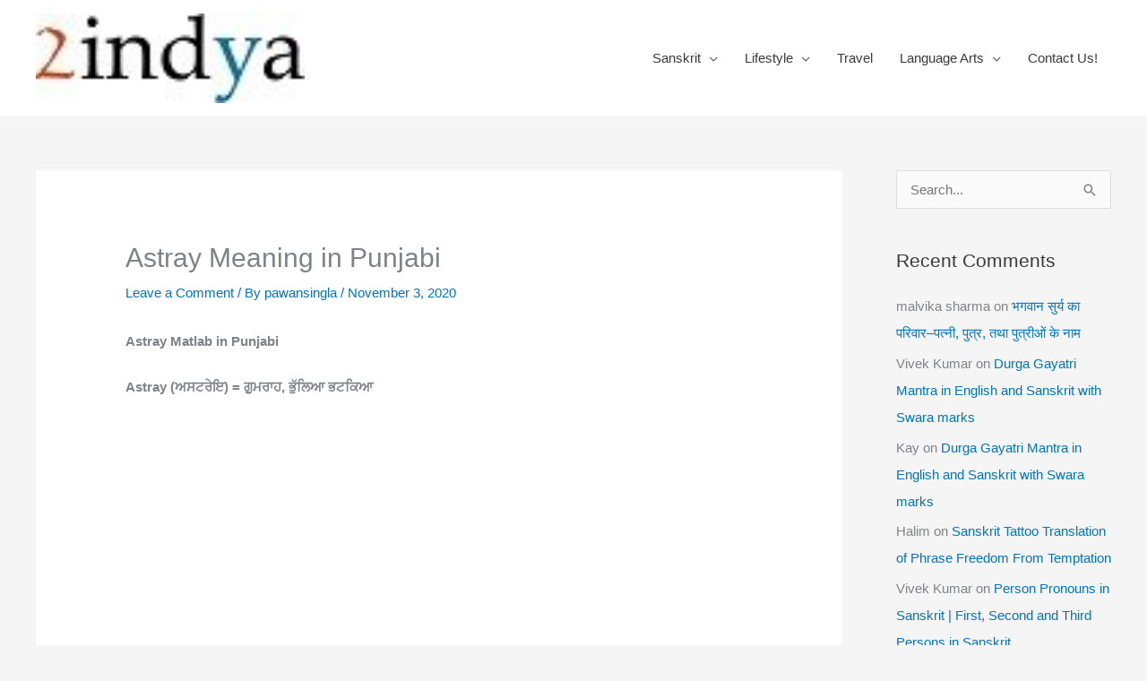

--- FILE ---
content_type: text/html; charset=utf-8
request_url: https://www.google.com/recaptcha/api2/aframe
body_size: 270
content:
<!DOCTYPE HTML><html><head><meta http-equiv="content-type" content="text/html; charset=UTF-8"></head><body><script nonce="VD9I_CZp0jG3_GzNE9kUOg">/** Anti-fraud and anti-abuse applications only. See google.com/recaptcha */ try{var clients={'sodar':'https://pagead2.googlesyndication.com/pagead/sodar?'};window.addEventListener("message",function(a){try{if(a.source===window.parent){var b=JSON.parse(a.data);var c=clients[b['id']];if(c){var d=document.createElement('img');d.src=c+b['params']+'&rc='+(localStorage.getItem("rc::a")?sessionStorage.getItem("rc::b"):"");window.document.body.appendChild(d);sessionStorage.setItem("rc::e",parseInt(sessionStorage.getItem("rc::e")||0)+1);localStorage.setItem("rc::h",'1765013767047');}}}catch(b){}});window.parent.postMessage("_grecaptcha_ready", "*");}catch(b){}</script></body></html>